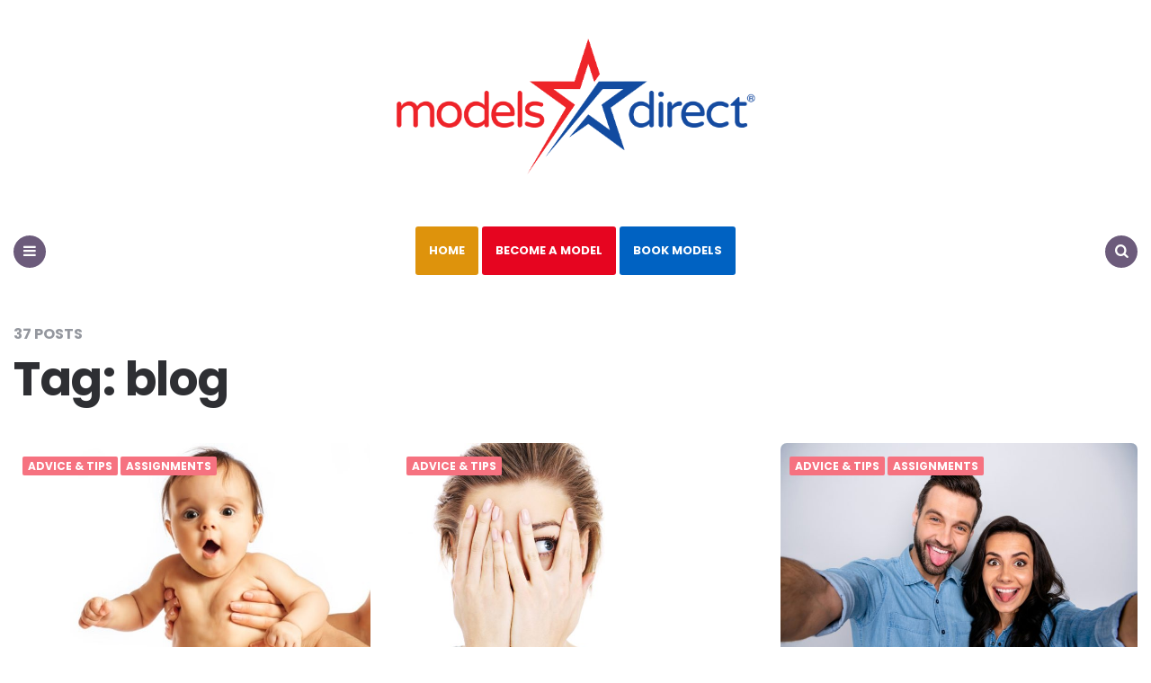

--- FILE ---
content_type: text/html; charset=UTF-8
request_url: https://www.modelsdirectblog.com/tag/blog/
body_size: 10275
content:
<!DOCTYPE html>
<html lang="en-GB">
<head>
<meta charset="UTF-8">
<meta name="viewport" content="width=device-width, initial-scale=1.0">
<link rel="profile" href="https://gmpg.org/xfn/11">

<title>blog &#8211; Models Direct Blog</title>
<meta name='robots' content='max-image-preview:large' />
<link rel='dns-prefetch' href='//www.googletagmanager.com' />
<link rel='dns-prefetch' href='//fonts.googleapis.com' />
<link rel="alternate" type="application/rss+xml" title="Models Direct Blog &raquo; Feed" href="https://www.modelsdirectblog.com/feed/" />
<link rel="alternate" type="application/rss+xml" title="Models Direct Blog &raquo; Comments Feed" href="https://www.modelsdirectblog.com/comments/feed/" />
<link rel="alternate" type="application/rss+xml" title="Models Direct Blog &raquo; blog Tag Feed" href="https://www.modelsdirectblog.com/tag/blog/feed/" />
<style id='wp-img-auto-sizes-contain-inline-css' type='text/css'>
img:is([sizes=auto i],[sizes^="auto," i]){contain-intrinsic-size:3000px 1500px}
/*# sourceURL=wp-img-auto-sizes-contain-inline-css */
</style>
<style id='wp-emoji-styles-inline-css' type='text/css'>

	img.wp-smiley, img.emoji {
		display: inline !important;
		border: none !important;
		box-shadow: none !important;
		height: 1em !important;
		width: 1em !important;
		margin: 0 0.07em !important;
		vertical-align: -0.1em !important;
		background: none !important;
		padding: 0 !important;
	}
/*# sourceURL=wp-emoji-styles-inline-css */
</style>
<style id='wp-block-library-inline-css' type='text/css'>
:root{--wp-block-synced-color:#7a00df;--wp-block-synced-color--rgb:122,0,223;--wp-bound-block-color:var(--wp-block-synced-color);--wp-editor-canvas-background:#ddd;--wp-admin-theme-color:#007cba;--wp-admin-theme-color--rgb:0,124,186;--wp-admin-theme-color-darker-10:#006ba1;--wp-admin-theme-color-darker-10--rgb:0,107,160.5;--wp-admin-theme-color-darker-20:#005a87;--wp-admin-theme-color-darker-20--rgb:0,90,135;--wp-admin-border-width-focus:2px}@media (min-resolution:192dpi){:root{--wp-admin-border-width-focus:1.5px}}.wp-element-button{cursor:pointer}:root .has-very-light-gray-background-color{background-color:#eee}:root .has-very-dark-gray-background-color{background-color:#313131}:root .has-very-light-gray-color{color:#eee}:root .has-very-dark-gray-color{color:#313131}:root .has-vivid-green-cyan-to-vivid-cyan-blue-gradient-background{background:linear-gradient(135deg,#00d084,#0693e3)}:root .has-purple-crush-gradient-background{background:linear-gradient(135deg,#34e2e4,#4721fb 50%,#ab1dfe)}:root .has-hazy-dawn-gradient-background{background:linear-gradient(135deg,#faaca8,#dad0ec)}:root .has-subdued-olive-gradient-background{background:linear-gradient(135deg,#fafae1,#67a671)}:root .has-atomic-cream-gradient-background{background:linear-gradient(135deg,#fdd79a,#004a59)}:root .has-nightshade-gradient-background{background:linear-gradient(135deg,#330968,#31cdcf)}:root .has-midnight-gradient-background{background:linear-gradient(135deg,#020381,#2874fc)}:root{--wp--preset--font-size--normal:16px;--wp--preset--font-size--huge:42px}.has-regular-font-size{font-size:1em}.has-larger-font-size{font-size:2.625em}.has-normal-font-size{font-size:var(--wp--preset--font-size--normal)}.has-huge-font-size{font-size:var(--wp--preset--font-size--huge)}.has-text-align-center{text-align:center}.has-text-align-left{text-align:left}.has-text-align-right{text-align:right}.has-fit-text{white-space:nowrap!important}#end-resizable-editor-section{display:none}.aligncenter{clear:both}.items-justified-left{justify-content:flex-start}.items-justified-center{justify-content:center}.items-justified-right{justify-content:flex-end}.items-justified-space-between{justify-content:space-between}.screen-reader-text{border:0;clip-path:inset(50%);height:1px;margin:-1px;overflow:hidden;padding:0;position:absolute;width:1px;word-wrap:normal!important}.screen-reader-text:focus{background-color:#ddd;clip-path:none;color:#444;display:block;font-size:1em;height:auto;left:5px;line-height:normal;padding:15px 23px 14px;text-decoration:none;top:5px;width:auto;z-index:100000}html :where(.has-border-color){border-style:solid}html :where([style*=border-top-color]){border-top-style:solid}html :where([style*=border-right-color]){border-right-style:solid}html :where([style*=border-bottom-color]){border-bottom-style:solid}html :where([style*=border-left-color]){border-left-style:solid}html :where([style*=border-width]){border-style:solid}html :where([style*=border-top-width]){border-top-style:solid}html :where([style*=border-right-width]){border-right-style:solid}html :where([style*=border-bottom-width]){border-bottom-style:solid}html :where([style*=border-left-width]){border-left-style:solid}html :where(img[class*=wp-image-]){height:auto;max-width:100%}:where(figure){margin:0 0 1em}html :where(.is-position-sticky){--wp-admin--admin-bar--position-offset:var(--wp-admin--admin-bar--height,0px)}@media screen and (max-width:600px){html :where(.is-position-sticky){--wp-admin--admin-bar--position-offset:0px}}

/*# sourceURL=wp-block-library-inline-css */
</style><style id='wp-block-heading-inline-css' type='text/css'>
h1:where(.wp-block-heading).has-background,h2:where(.wp-block-heading).has-background,h3:where(.wp-block-heading).has-background,h4:where(.wp-block-heading).has-background,h5:where(.wp-block-heading).has-background,h6:where(.wp-block-heading).has-background{padding:1.25em 2.375em}h1.has-text-align-left[style*=writing-mode]:where([style*=vertical-lr]),h1.has-text-align-right[style*=writing-mode]:where([style*=vertical-rl]),h2.has-text-align-left[style*=writing-mode]:where([style*=vertical-lr]),h2.has-text-align-right[style*=writing-mode]:where([style*=vertical-rl]),h3.has-text-align-left[style*=writing-mode]:where([style*=vertical-lr]),h3.has-text-align-right[style*=writing-mode]:where([style*=vertical-rl]),h4.has-text-align-left[style*=writing-mode]:where([style*=vertical-lr]),h4.has-text-align-right[style*=writing-mode]:where([style*=vertical-rl]),h5.has-text-align-left[style*=writing-mode]:where([style*=vertical-lr]),h5.has-text-align-right[style*=writing-mode]:where([style*=vertical-rl]),h6.has-text-align-left[style*=writing-mode]:where([style*=vertical-lr]),h6.has-text-align-right[style*=writing-mode]:where([style*=vertical-rl]){rotate:180deg}
/*# sourceURL=https://www.modelsdirectblog.com/wp-includes/blocks/heading/style.min.css */
</style>
<style id='wp-block-paragraph-inline-css' type='text/css'>
.is-small-text{font-size:.875em}.is-regular-text{font-size:1em}.is-large-text{font-size:2.25em}.is-larger-text{font-size:3em}.has-drop-cap:not(:focus):first-letter{float:left;font-size:8.4em;font-style:normal;font-weight:100;line-height:.68;margin:.05em .1em 0 0;text-transform:uppercase}body.rtl .has-drop-cap:not(:focus):first-letter{float:none;margin-left:.1em}p.has-drop-cap.has-background{overflow:hidden}:root :where(p.has-background){padding:1.25em 2.375em}:where(p.has-text-color:not(.has-link-color)) a{color:inherit}p.has-text-align-left[style*="writing-mode:vertical-lr"],p.has-text-align-right[style*="writing-mode:vertical-rl"]{rotate:180deg}
/*# sourceURL=https://www.modelsdirectblog.com/wp-includes/blocks/paragraph/style.min.css */
</style>
<style id='global-styles-inline-css' type='text/css'>
:root{--wp--preset--aspect-ratio--square: 1;--wp--preset--aspect-ratio--4-3: 4/3;--wp--preset--aspect-ratio--3-4: 3/4;--wp--preset--aspect-ratio--3-2: 3/2;--wp--preset--aspect-ratio--2-3: 2/3;--wp--preset--aspect-ratio--16-9: 16/9;--wp--preset--aspect-ratio--9-16: 9/16;--wp--preset--color--black: #000000;--wp--preset--color--cyan-bluish-gray: #abb8c3;--wp--preset--color--white: #ffffff;--wp--preset--color--pale-pink: #f78da7;--wp--preset--color--vivid-red: #cf2e2e;--wp--preset--color--luminous-vivid-orange: #ff6900;--wp--preset--color--luminous-vivid-amber: #fcb900;--wp--preset--color--light-green-cyan: #7bdcb5;--wp--preset--color--vivid-green-cyan: #00d084;--wp--preset--color--pale-cyan-blue: #8ed1fc;--wp--preset--color--vivid-cyan-blue: #0693e3;--wp--preset--color--vivid-purple: #9b51e0;--wp--preset--color--theme-color-one: #6c5b7b;--wp--preset--color--theme-color-two: #f67280;--wp--preset--color--theme-color-three: #f8b195;--wp--preset--color--theme-color-four: #c06c84;--wp--preset--color--very-dark-grey: #2e2f33;--wp--preset--color--dark-grey: #45464b;--wp--preset--color--medium-grey: #94979e;--wp--preset--color--light-grey: #D3D3D3;--wp--preset--gradient--vivid-cyan-blue-to-vivid-purple: linear-gradient(135deg,rgb(6,147,227) 0%,rgb(155,81,224) 100%);--wp--preset--gradient--light-green-cyan-to-vivid-green-cyan: linear-gradient(135deg,rgb(122,220,180) 0%,rgb(0,208,130) 100%);--wp--preset--gradient--luminous-vivid-amber-to-luminous-vivid-orange: linear-gradient(135deg,rgb(252,185,0) 0%,rgb(255,105,0) 100%);--wp--preset--gradient--luminous-vivid-orange-to-vivid-red: linear-gradient(135deg,rgb(255,105,0) 0%,rgb(207,46,46) 100%);--wp--preset--gradient--very-light-gray-to-cyan-bluish-gray: linear-gradient(135deg,rgb(238,238,238) 0%,rgb(169,184,195) 100%);--wp--preset--gradient--cool-to-warm-spectrum: linear-gradient(135deg,rgb(74,234,220) 0%,rgb(151,120,209) 20%,rgb(207,42,186) 40%,rgb(238,44,130) 60%,rgb(251,105,98) 80%,rgb(254,248,76) 100%);--wp--preset--gradient--blush-light-purple: linear-gradient(135deg,rgb(255,206,236) 0%,rgb(152,150,240) 100%);--wp--preset--gradient--blush-bordeaux: linear-gradient(135deg,rgb(254,205,165) 0%,rgb(254,45,45) 50%,rgb(107,0,62) 100%);--wp--preset--gradient--luminous-dusk: linear-gradient(135deg,rgb(255,203,112) 0%,rgb(199,81,192) 50%,rgb(65,88,208) 100%);--wp--preset--gradient--pale-ocean: linear-gradient(135deg,rgb(255,245,203) 0%,rgb(182,227,212) 50%,rgb(51,167,181) 100%);--wp--preset--gradient--electric-grass: linear-gradient(135deg,rgb(202,248,128) 0%,rgb(113,206,126) 100%);--wp--preset--gradient--midnight: linear-gradient(135deg,rgb(2,3,129) 0%,rgb(40,116,252) 100%);--wp--preset--font-size--small: 13px;--wp--preset--font-size--medium: 20px;--wp--preset--font-size--large: 36px;--wp--preset--font-size--x-large: 42px;--wp--preset--spacing--20: 0.44rem;--wp--preset--spacing--30: 0.67rem;--wp--preset--spacing--40: 1rem;--wp--preset--spacing--50: 1.5rem;--wp--preset--spacing--60: 2.25rem;--wp--preset--spacing--70: 3.38rem;--wp--preset--spacing--80: 5.06rem;--wp--preset--shadow--natural: 6px 6px 9px rgba(0, 0, 0, 0.2);--wp--preset--shadow--deep: 12px 12px 50px rgba(0, 0, 0, 0.4);--wp--preset--shadow--sharp: 6px 6px 0px rgba(0, 0, 0, 0.2);--wp--preset--shadow--outlined: 6px 6px 0px -3px rgb(255, 255, 255), 6px 6px rgb(0, 0, 0);--wp--preset--shadow--crisp: 6px 6px 0px rgb(0, 0, 0);}:where(.is-layout-flex){gap: 0.5em;}:where(.is-layout-grid){gap: 0.5em;}body .is-layout-flex{display: flex;}.is-layout-flex{flex-wrap: wrap;align-items: center;}.is-layout-flex > :is(*, div){margin: 0;}body .is-layout-grid{display: grid;}.is-layout-grid > :is(*, div){margin: 0;}:where(.wp-block-columns.is-layout-flex){gap: 2em;}:where(.wp-block-columns.is-layout-grid){gap: 2em;}:where(.wp-block-post-template.is-layout-flex){gap: 1.25em;}:where(.wp-block-post-template.is-layout-grid){gap: 1.25em;}.has-black-color{color: var(--wp--preset--color--black) !important;}.has-cyan-bluish-gray-color{color: var(--wp--preset--color--cyan-bluish-gray) !important;}.has-white-color{color: var(--wp--preset--color--white) !important;}.has-pale-pink-color{color: var(--wp--preset--color--pale-pink) !important;}.has-vivid-red-color{color: var(--wp--preset--color--vivid-red) !important;}.has-luminous-vivid-orange-color{color: var(--wp--preset--color--luminous-vivid-orange) !important;}.has-luminous-vivid-amber-color{color: var(--wp--preset--color--luminous-vivid-amber) !important;}.has-light-green-cyan-color{color: var(--wp--preset--color--light-green-cyan) !important;}.has-vivid-green-cyan-color{color: var(--wp--preset--color--vivid-green-cyan) !important;}.has-pale-cyan-blue-color{color: var(--wp--preset--color--pale-cyan-blue) !important;}.has-vivid-cyan-blue-color{color: var(--wp--preset--color--vivid-cyan-blue) !important;}.has-vivid-purple-color{color: var(--wp--preset--color--vivid-purple) !important;}.has-black-background-color{background-color: var(--wp--preset--color--black) !important;}.has-cyan-bluish-gray-background-color{background-color: var(--wp--preset--color--cyan-bluish-gray) !important;}.has-white-background-color{background-color: var(--wp--preset--color--white) !important;}.has-pale-pink-background-color{background-color: var(--wp--preset--color--pale-pink) !important;}.has-vivid-red-background-color{background-color: var(--wp--preset--color--vivid-red) !important;}.has-luminous-vivid-orange-background-color{background-color: var(--wp--preset--color--luminous-vivid-orange) !important;}.has-luminous-vivid-amber-background-color{background-color: var(--wp--preset--color--luminous-vivid-amber) !important;}.has-light-green-cyan-background-color{background-color: var(--wp--preset--color--light-green-cyan) !important;}.has-vivid-green-cyan-background-color{background-color: var(--wp--preset--color--vivid-green-cyan) !important;}.has-pale-cyan-blue-background-color{background-color: var(--wp--preset--color--pale-cyan-blue) !important;}.has-vivid-cyan-blue-background-color{background-color: var(--wp--preset--color--vivid-cyan-blue) !important;}.has-vivid-purple-background-color{background-color: var(--wp--preset--color--vivid-purple) !important;}.has-black-border-color{border-color: var(--wp--preset--color--black) !important;}.has-cyan-bluish-gray-border-color{border-color: var(--wp--preset--color--cyan-bluish-gray) !important;}.has-white-border-color{border-color: var(--wp--preset--color--white) !important;}.has-pale-pink-border-color{border-color: var(--wp--preset--color--pale-pink) !important;}.has-vivid-red-border-color{border-color: var(--wp--preset--color--vivid-red) !important;}.has-luminous-vivid-orange-border-color{border-color: var(--wp--preset--color--luminous-vivid-orange) !important;}.has-luminous-vivid-amber-border-color{border-color: var(--wp--preset--color--luminous-vivid-amber) !important;}.has-light-green-cyan-border-color{border-color: var(--wp--preset--color--light-green-cyan) !important;}.has-vivid-green-cyan-border-color{border-color: var(--wp--preset--color--vivid-green-cyan) !important;}.has-pale-cyan-blue-border-color{border-color: var(--wp--preset--color--pale-cyan-blue) !important;}.has-vivid-cyan-blue-border-color{border-color: var(--wp--preset--color--vivid-cyan-blue) !important;}.has-vivid-purple-border-color{border-color: var(--wp--preset--color--vivid-purple) !important;}.has-vivid-cyan-blue-to-vivid-purple-gradient-background{background: var(--wp--preset--gradient--vivid-cyan-blue-to-vivid-purple) !important;}.has-light-green-cyan-to-vivid-green-cyan-gradient-background{background: var(--wp--preset--gradient--light-green-cyan-to-vivid-green-cyan) !important;}.has-luminous-vivid-amber-to-luminous-vivid-orange-gradient-background{background: var(--wp--preset--gradient--luminous-vivid-amber-to-luminous-vivid-orange) !important;}.has-luminous-vivid-orange-to-vivid-red-gradient-background{background: var(--wp--preset--gradient--luminous-vivid-orange-to-vivid-red) !important;}.has-very-light-gray-to-cyan-bluish-gray-gradient-background{background: var(--wp--preset--gradient--very-light-gray-to-cyan-bluish-gray) !important;}.has-cool-to-warm-spectrum-gradient-background{background: var(--wp--preset--gradient--cool-to-warm-spectrum) !important;}.has-blush-light-purple-gradient-background{background: var(--wp--preset--gradient--blush-light-purple) !important;}.has-blush-bordeaux-gradient-background{background: var(--wp--preset--gradient--blush-bordeaux) !important;}.has-luminous-dusk-gradient-background{background: var(--wp--preset--gradient--luminous-dusk) !important;}.has-pale-ocean-gradient-background{background: var(--wp--preset--gradient--pale-ocean) !important;}.has-electric-grass-gradient-background{background: var(--wp--preset--gradient--electric-grass) !important;}.has-midnight-gradient-background{background: var(--wp--preset--gradient--midnight) !important;}.has-small-font-size{font-size: var(--wp--preset--font-size--small) !important;}.has-medium-font-size{font-size: var(--wp--preset--font-size--medium) !important;}.has-large-font-size{font-size: var(--wp--preset--font-size--large) !important;}.has-x-large-font-size{font-size: var(--wp--preset--font-size--x-large) !important;}
/*# sourceURL=global-styles-inline-css */
</style>

<style id='classic-theme-styles-inline-css' type='text/css'>
/*! This file is auto-generated */
.wp-block-button__link{color:#fff;background-color:#32373c;border-radius:9999px;box-shadow:none;text-decoration:none;padding:calc(.667em + 2px) calc(1.333em + 2px);font-size:1.125em}.wp-block-file__button{background:#32373c;color:#fff;text-decoration:none}
/*# sourceURL=/wp-includes/css/classic-themes.min.css */
</style>
<link rel='stylesheet' id='fontello-css' href='https://www.modelsdirectblog.com/wp-content/themes/carrino/css/fontello/css/fontello.css' type='text/css' media='all' />
<link rel='stylesheet' id='carrino-google-font-poppins-css' href='https://fonts.googleapis.com/css?family=Poppins:400,500,600,700,700i,800,800i' type='text/css' media='all' />
<link rel='stylesheet' id='carrino-reset-css' href='https://www.modelsdirectblog.com/wp-content/themes/carrino/css/normalize.css?ver=1.0.0' type='text/css' media='all' />
<link rel='stylesheet' id='carrino-style-css' href='https://www.modelsdirectblog.com/wp-content/themes/carrino/style.css?ver=1.5.2' type='text/css' media='all' />
<link rel='stylesheet' id='carrino-gutenberg-css' href='https://www.modelsdirectblog.com/wp-content/themes/carrino/css/gutenberg.css?ver=1.0.0' type='text/css' media='all' />
<script type="text/javascript" src="https://www.modelsdirectblog.com/wp-includes/js/jquery/jquery.min.js?ver=3.7.1" id="jquery-core-js"></script>
<script type="text/javascript" src="https://www.modelsdirectblog.com/wp-includes/js/jquery/jquery-migrate.min.js?ver=3.4.1" id="jquery-migrate-js"></script>
<script type="text/javascript" src="https://www.modelsdirectblog.com/wp-content/themes/carrino/js/main.js?ver=1.0.0" id="carrino-main-js"></script>

<!-- Google tag (gtag.js) snippet added by Site Kit -->

<!-- Google Analytics snippet added by Site Kit -->
<script type="text/javascript" src="https://www.googletagmanager.com/gtag/js?id=GT-K5MMGZF" id="google_gtagjs-js" async></script>
<script type="text/javascript" id="google_gtagjs-js-after">
/* <![CDATA[ */
window.dataLayer = window.dataLayer || [];function gtag(){dataLayer.push(arguments);}
gtag("set","linker",{"domains":["www.modelsdirectblog.com"]});
gtag("js", new Date());
gtag("set", "developer_id.dZTNiMT", true);
gtag("config", "GT-K5MMGZF");
//# sourceURL=google_gtagjs-js-after
/* ]]> */
</script>

<!-- End Google tag (gtag.js) snippet added by Site Kit -->
<link rel="https://api.w.org/" href="https://www.modelsdirectblog.com/wp-json/" /><link rel="alternate" title="JSON" type="application/json" href="https://www.modelsdirectblog.com/wp-json/wp/v2/tags/58" /><link rel="EditURI" type="application/rsd+xml" title="RSD" href="https://www.modelsdirectblog.com/xmlrpc.php?rsd" />
<meta name="generator" content="WordPress 6.9" />
<meta name="generator" content="Site Kit by Google 1.157.0" />

<style>
:root {
        --link-hover-color:#ff8e8e; --primary-nav-link-color:#ffffff; --primary-nav-link-hover-color:#e0e0e0; --primary-nav-submenu-link-color:#ffffff; --primary-nav-submenu-link-hover-color:#ededed; --primary-nav-sidebar-link-color:#4c4c4c;           
}
</style>


<!-- Google AdSense meta tags added by Site Kit -->
<meta name="google-adsense-platform-account" content="ca-host-pub-2644536267352236">
<meta name="google-adsense-platform-domain" content="sitekit.withgoogle.com">
<!-- End Google AdSense meta tags added by Site Kit -->
<link rel="icon" href="https://www.modelsdirectblog.com/wp-content/uploads/2020/01/cropped-siteIcon512x512-32x32.png" sizes="32x32" />
<link rel="icon" href="https://www.modelsdirectblog.com/wp-content/uploads/2020/01/cropped-siteIcon512x512-192x192.png" sizes="192x192" />
<link rel="apple-touch-icon" href="https://www.modelsdirectblog.com/wp-content/uploads/2020/01/cropped-siteIcon512x512-180x180.png" />
<meta name="msapplication-TileImage" content="https://www.modelsdirectblog.com/wp-content/uploads/2020/01/cropped-siteIcon512x512-270x270.png" />
		<style type="text/css" id="wp-custom-css">
			.sfsi_responsive_icon_item_container img {width:auto !important;}

.apply-but {display:block !important; text-align:center;}


.wp-block-image a {
	display:revert;
}
.wp-block-image img {
	width:100%;
}		</style>
		</head>


<body class="archive tag tag-blog tag-58 wp-custom-logo wp-theme-carrino has-sticky-nav">

	<!-- fade the body when slide menu is active -->
	<div class="body-fade"></div>

	
	
	<header id="site-header" class="site-header default sticky-nav">

		<div class="container header-layout-wrapper">

			
			<span class="toggle toggle-menu mobile-only">
				<span><i class="icon-menu-1"></i></span><span class="screen-reader-text">Menu</span>
			</span>


	
				<div class="logo-wrapper"><a href="https://www.modelsdirectblog.com/" class="custom-logo-link" rel="home"><img src="https://www.modelsdirectblog.com/wp-content/uploads/2020/01/cropped-MD-Logo-2020.png" alt="Models Direct Blog" class="custom-logo" /></a></div>

					<span class="toggle toggle-search mobile-only"><span><i class="icon-search"></i></span><span class="screen-reader-text">Search</span></span>


					
		</div>
			
		<nav class="menu-primary-navigation-container"><ul id="primary-nav" class="primary-nav"><li class="toggle toggle-menu alignleft"><span><i class="icon-menu-1"></i></span><span class="screen-reader-text">Menu</span></li><li id="menu-item-360" class="menu-item menu-item-type-custom menu-item-object-custom menu-item-360"><a href="/">Home</a></li>
<li id="menu-item-906" class="menu-item menu-item-type-custom menu-item-object-custom menu-item-906"><a href="https://www.modelsdirect.com/become-a-model/">Become a model</a></li>
<li id="menu-item-907" class="menu-item menu-item-type-custom menu-item-object-custom menu-item-907"><a href="https://www.modelsdirect.com/search/request/">Book models</a></li>
<li class="toggle toggle-search alignright"><span><i class="icon-search"></i></span><span class="screen-reader-text">Search</span></li></ul></nav>
	</header><!-- .site-header -->


<nav class="primary-nav-sidebar-wrapper mobile-only">
<ul style="margin:12px auto; max-width:220px;" id="primary-nav-sidebar" class="primary-nav-sidebar">

<li class="menu-item menu-item-type-custom menu-item-object-custom current-menu-item current_page_item menu-item-home menu-item-360"><a href="/" style="color:#ffffff; text-decoration: none;  display: block;  height: 36px;  padding-top: 10px;" aria-current="page">Home</a><span class="expand"></span></li>

<li class="menu-item menu-item-type-custom menu-item-object-custom menu-item-906"><a href="https://www.modelsdirect.com/become-a-model"  style="color:#ffffff; text-decoration: none;  display: block;  height: 36px;  padding-top: 10px;" >Become a model</a><span class="expand"></span></li>

<li class="menu-item menu-item-type-custom menu-item-object-custom menu-item-907"><a href="https://www.modelsdirect.com/search/request/"  style="color:#ffffff; text-decoration: none;  display: block;  height: 36px;  padding-top: 10px;" >Find a model</a><span class="expand"></span></li>



</ul>
</nav>

	<!-- site search -->
	<div class="site-search">
		<i class="icon-cancel toggle-search"></i>
		

<form role="search" method="get" class="search-form" action="https://www.modelsdirectblog.com/">
	<label for="search-form-6971f45113c21">
		<span class="screen-reader-text">Search for:</span>
	</label>
	<input type="search" id="search-form-6971f45113c21" class="search-field" placeholder="Search and press Enter" value="" name="s" />
	<button type="submit" class="search-submit"><i class="icon-search"></i><span class="screen-reader-text">Search</span></button>
</form>
	</div>

	
<aside class="mobile-navigation slide-menu sidebar" aria-label="Blog Sidebar">
		<span class="close-menu"><i class="icon-cancel"></i></span>
		<div class="logo-wrapper"><a href="https://www.modelsdirectblog.com/" class="custom-logo-link" rel="home"><img src="https://www.modelsdirectblog.com/wp-content/uploads/2020/01/cropped-MD-Logo-2020.png" alt="Models Direct Blog" class="custom-logo" /></a></div>
		<nav class="primary-nav-sidebar-wrapper mobile-only"><ul id="primary-nav-sidebar" class="primary-nav-sidebar"><li class="menu-item menu-item-type-custom menu-item-object-custom menu-item-360"><a href="/">Home</a><span class="expand"></span></li>
<li class="menu-item menu-item-type-custom menu-item-object-custom menu-item-906"><a href="https://www.modelsdirect.com/become-a-model/">Become a model</a><span class="expand"></span></li>
<li class="menu-item menu-item-type-custom menu-item-object-custom menu-item-907"><a href="https://www.modelsdirect.com/search/request/">Book models</a><span class="expand"></span></li>
</ul></nav><section id="custom_html-3" class="widget_text widget widget_custom_html"><h3 class="widget-title">Apply to join Models Direct</h3><div class="textwidget custom-html-widget"><a style="color:#ff6600;"  href="http://www.modelsdirect.com/baby-modelling/">Baby modelling</a><br>
<a style="color:#ff6600;" href="http://www.modelsdirect.com/child-modelling/">Child modelling</a><br>
<a style="color:#ff6600;" href="http://www.modelsdirect.com/teen-modelling/">Teen modelling</a><br>
<a style="color:#ff6600;" href="http://www.modelsdirect.com/female-modelling/">Female modelling</a><br>
<a style="color:#ff6600;" href="http://www.modelsdirect.com/male-modelling/">Male modelling</a><br>
<a style="color:#ff6600;" href="http://www.modelsdirect.com/become-a-model/animals/">Pet modelling</a></div></section><section id="text-3" class="widget widget_text"><h3 class="widget-title">Share with Models Direct</h3>			<div class="textwidget"><a href="http://www.modelsdirect.org.uk">Models Direct</a><br>
<a href="https://twitter.com/models_direct">Models Direct Twitter</a><br>
<a href="https://www.linkedin.com/company/models-direct">Models Direct Linked In</a><br>
<a href="http://www.modelsdirect-business.com/">Models Direct Business</a><br>
<a href="http://www.modelsdirect.co.uk">Models Direct: Inside Models Direct</a><br>
<a href="https://www.facebook.com/modelsdirect">Models Direct Facebook</a><br>
<a href="https://www.instagram.com/modelsdirectagency/">Models Direct Instagram</a><br>
<a href="https://www.youtube.com/user/ModelsDirectTV">Models Direct Youtube</a><br>
<a href="https://models-direct.tumblr.com/">Models Direct Tumblr</a><br>
<a href="https://www.pinterest.com/modelsdirectuk/">Models Direct Pinterest</a><br>
<a href="https://plus.google.com/+Modelsdirect">Models Direct Google+</a></div>
		</section>		
	</aside>

	





	<div class="wrap">

		
		<header class="container page-header">
					<div class="page-subtitle">37 Posts</div><h1 class="page-title">Tag: <span>blog</span></h1>		</header><!-- .page-header -->

	
		<main id="main" class="site-main">
				
		
	
			<div id="primary" class="content-area flex-grid masonry cols-3 uncropped-aspect-ratio">

			<div id="masonry-container" class="masonry-container">
			

<article id="post-2535" class="flex-box default post-2535 post type-post status-publish format-standard has-post-thumbnail hentry category-advice-tips category-assignments category-modelling category-models-direct category-models-direct-blog tag-assignments tag-blog tag-modelling-advice tag-models-direct">

	
	
	
		<div class="post-thumbnail">

			
											<a href="https://www.modelsdirectblog.com/finding-model-bookings/">
					<img width="573" height="406" src="https://www.modelsdirectblog.com/wp-content/uploads/2023/09/Screenshot_7-3.jpg" class="attachment-medium_large size-medium_large wp-post-image" alt="" decoding="async" srcset="https://www.modelsdirectblog.com/wp-content/uploads/2023/09/Screenshot_7-3.jpg 573w, https://www.modelsdirectblog.com/wp-content/uploads/2023/09/Screenshot_7-3-300x213.jpg 300w" sizes="(max-width: 573px) 100vw, 573px" />				</a>
								</div><!-- .post-thumbnail -->
	
	
	<header class="entry-header">
		

<div class="entry-meta before-title">

	<ul class="author-category-meta">

			
				<li class="category-prepend">

					<span class="screen-reader-text">Posted</span>
					<i>in</i> 

				</li>

				<li class="category-list">
						<ul class="post-categories"><li><a href="https://www.modelsdirectblog.com/category/advice-tips/">Advice &amp; Tips</a></li><li><a href="https://www.modelsdirectblog.com/category/assignments/">Assignments</a></li></ul>
				</li>

			
	</ul>
	
</div>

<h3 class="entry-title"><a href="https://www.modelsdirectblog.com/finding-model-bookings/" rel="bookmark">Finding model bookings</a></h3>
<div class="entry-meta after-title">

	<ul>

		
		
			<li class="entry-author-meta">

				<span class="screen-reader-text">Posted</span><i>by</i> <a href="https://www.modelsdirectblog.com/author/jo/">Jo</a>

			</li>

			
		
		<li class="entry-date">

			
			<time datetime="2023-10-14">October 14, 2023</time>

			
		</li>

	
	
		<li class="entry-read-time">

			3<span> minute read</span>
		</li>

	
	

		<li class="entry-comment-count">

			
			0 Comments
			
		</li>

	
	</ul>
	
</div>

	</header><!-- .entry-header -->

	

	<div class="entry-content"><p>Everyone is entitled to have expectations. Models have &#8211; and should have &#8211; a variety of expectations; we certainly think they should. &nbsp; But what should you do if your&#8230;</p>
</div>
</article><!-- #post-## -->


<article id="post-2082" class="flex-box default post-2082 post type-post status-publish format-standard has-post-thumbnail hentry category-advice-tips tag-blog tag-campaigns tag-get-safe-online tag-modelling-advice tag-models-direct">

	
	
	
		<div class="post-thumbnail">

			
											<a href="https://www.modelsdirectblog.com/trolls-and-how-to-deal-with-them/">
					<img width="768" height="512" src="https://www.modelsdirectblog.com/wp-content/uploads/2023/06/shutterstock_173250299-1-768x512.jpg" class="attachment-medium_large size-medium_large wp-post-image" alt="" decoding="async" loading="lazy" srcset="https://www.modelsdirectblog.com/wp-content/uploads/2023/06/shutterstock_173250299-1-768x512.jpg 768w, https://www.modelsdirectblog.com/wp-content/uploads/2023/06/shutterstock_173250299-1-300x200.jpg 300w, https://www.modelsdirectblog.com/wp-content/uploads/2023/06/shutterstock_173250299-1-900x600.jpg 900w, https://www.modelsdirectblog.com/wp-content/uploads/2023/06/shutterstock_173250299-1.jpg 1000w" sizes="auto, (max-width: 768px) 100vw, 768px" />				</a>
								</div><!-- .post-thumbnail -->
	
	
	<header class="entry-header">
		

<div class="entry-meta before-title">

	<ul class="author-category-meta">

			
				<li class="category-prepend">

					<span class="screen-reader-text">Posted</span>
					<i>in</i> 

				</li>

				<li class="category-list">
						<ul class="post-categories"><li><a href="https://www.modelsdirectblog.com/category/advice-tips/">Advice &amp; Tips</a></li></ul>
				</li>

			
	</ul>
	
</div>

<h3 class="entry-title"><a href="https://www.modelsdirectblog.com/trolls-and-how-to-deal-with-them/" rel="bookmark">Trolls, and how to deal with them</a></h3>
<div class="entry-meta after-title">

	<ul>

		
		
			<li class="entry-author-meta">

				<span class="screen-reader-text">Posted</span><i>by</i> <a href="https://www.modelsdirectblog.com/author/jo/">Jo</a>

			</li>

			
		
		<li class="entry-date">

			
			<time datetime="2023-06-22">June 22, 2023</time>

			
		</li>

	
	
		<li class="entry-read-time">

			3<span> minute read</span>
		</li>

	
	

		<li class="entry-comment-count">

			
			0 Comments
			
		</li>

	
	</ul>
	
</div>

	</header><!-- .entry-header -->

	

	<div class="entry-content"><p>Ignore them, right? If only it was that simple, although it’s still probably the best advice. For years, we’ve been living in a world where social media is ubiquitous. Even&#8230;</p>
</div>
</article><!-- #post-## -->


<article id="post-1801" class="flex-box default post-1801 post type-post status-publish format-standard has-post-thumbnail hentry category-advice-tips category-assignments category-commercial category-uncategorized tag-blog tag-modelling-advice tag-modelling-agency tag-models-direct">

	
	
	
		<div class="post-thumbnail">

			
											<a href="https://www.modelsdirectblog.com/models-directs-refer-a-friend/">
					<img width="768" height="512" src="https://www.modelsdirectblog.com/wp-content/uploads/2020/12/shutterstock_1343303225-768x512.jpg" class="attachment-medium_large size-medium_large wp-post-image" alt="" decoding="async" loading="lazy" srcset="https://www.modelsdirectblog.com/wp-content/uploads/2020/12/shutterstock_1343303225-768x512.jpg 768w, https://www.modelsdirectblog.com/wp-content/uploads/2020/12/shutterstock_1343303225-300x200.jpg 300w, https://www.modelsdirectblog.com/wp-content/uploads/2020/12/shutterstock_1343303225-900x600.jpg 900w, https://www.modelsdirectblog.com/wp-content/uploads/2020/12/shutterstock_1343303225.jpg 1000w" sizes="auto, (max-width: 768px) 100vw, 768px" />				</a>
								</div><!-- .post-thumbnail -->
	
	
	<header class="entry-header">
		

<div class="entry-meta before-title">

	<ul class="author-category-meta">

			
				<li class="category-prepend">

					<span class="screen-reader-text">Posted</span>
					<i>in</i> 

				</li>

				<li class="category-list">
						<ul class="post-categories"><li><a href="https://www.modelsdirectblog.com/category/advice-tips/">Advice &amp; Tips</a></li><li><a href="https://www.modelsdirectblog.com/category/assignments/">Assignments</a></li></ul>
				</li>

			
	</ul>
	
</div>

<h3 class="entry-title"><a href="https://www.modelsdirectblog.com/models-directs-refer-a-friend/" rel="bookmark">Models Direct&#8217;s Refer a Friend</a></h3>
<div class="entry-meta after-title">

	<ul>

		
		
			<li class="entry-author-meta">

				<span class="screen-reader-text">Posted</span><i>by</i> <a href="https://www.modelsdirectblog.com/author/admin/">admin</a>

			</li>

			
		
		<li class="entry-date">

			
			<time datetime="2022-10-05">October 5, 2022</time>

			
		</li>

	
	
		<li class="entry-read-time">

			2<span> minute read</span>
		</li>

	
	

		<li class="entry-comment-count">

			
			0 Comments
			
		</li>

	
	</ul>
	
</div>

	</header><!-- .entry-header -->

	

	<div class="entry-content"><p>Our long-standing modelling agency offers amazing opportunities for all our models, new and old, any time of the year. Of course, when our clients come to us, they are the&#8230;</p>
</div>
</article><!-- #post-## -->


<article id="post-1542" class="flex-box default post-1542 post type-post status-publish format-standard has-post-thumbnail hentry category-commercial-modelling category-female-modelling category-male-model category-model-reviews category-modelfeedback category-models-direct tag-assignments tag-blog tag-modelling-advice tag-modelling-agency tag-models tag-models-direct tag-models-direct-blog">

	
	
	
		<div class="post-thumbnail">

			
											<a href="https://www.modelsdirectblog.com/why-is-model-feedback-so-important/">
					<img width="768" height="512" src="https://www.modelsdirectblog.com/wp-content/uploads/2020/10/shutterstock_1149517025-768x512.jpg" class="attachment-medium_large size-medium_large wp-post-image" alt="" decoding="async" loading="lazy" srcset="https://www.modelsdirectblog.com/wp-content/uploads/2020/10/shutterstock_1149517025-768x512.jpg 768w, https://www.modelsdirectblog.com/wp-content/uploads/2020/10/shutterstock_1149517025-300x200.jpg 300w, https://www.modelsdirectblog.com/wp-content/uploads/2020/10/shutterstock_1149517025-900x600.jpg 900w, https://www.modelsdirectblog.com/wp-content/uploads/2020/10/shutterstock_1149517025.jpg 1000w" sizes="auto, (max-width: 768px) 100vw, 768px" />				</a>
								</div><!-- .post-thumbnail -->
	
	
	<header class="entry-header">
		

<div class="entry-meta before-title">

	<ul class="author-category-meta">

			
				<li class="category-prepend">

					<span class="screen-reader-text">Posted</span>
					<i>in</i> 

				</li>

				<li class="category-list">
						<ul class="post-categories"><li><a href="https://www.modelsdirectblog.com/category/commercial-modelling/">Commercial Modelling</a></li><li><a href="https://www.modelsdirectblog.com/category/female-modelling/">Female modelling</a></li></ul>
				</li>

			
	</ul>
	
</div>

<h3 class="entry-title"><a href="https://www.modelsdirectblog.com/why-is-model-feedback-so-important/" rel="bookmark">Why is model feedback so important?</a></h3>
<div class="entry-meta after-title">

	<ul>

		
		
			<li class="entry-author-meta">

				<span class="screen-reader-text">Posted</span><i>by</i> <a href="https://www.modelsdirectblog.com/author/admin/">admin</a>

			</li>

			
		
		<li class="entry-date">

			
			<time datetime="2022-06-02">June 2, 2022</time>

			
		</li>

	
	
		<li class="entry-read-time">

			2<span> minute read</span>
		</li>

	
	

		<li class="entry-comment-count">

			
			0 Comments
			
		</li>

	
	</ul>
	
</div>

	</header><!-- .entry-header -->

	

	<div class="entry-content"><p>Feedback is everywhere, isn’t it? How many times have you taken a seat at a restaurant table to tuck into a scrummy meal, only to be distracted by a couple&#8230;</p>
</div>
</article><!-- #post-## -->


<article id="post-1518" class="flex-box default post-1518 post type-post status-publish format-standard has-post-thumbnail hentry category-commercial-modelling category-female-modelling category-male-model category-model-reviews category-models-direct category-models-direct-blog tag-blog tag-modelling tag-modelling-advice tag-modelling-agency tag-modelling-blog tag-models tag-models-direct tag-models-direct-blog tag-social-media">

	
	
	
		<div class="post-thumbnail">

			
											<a href="https://www.modelsdirectblog.com/does-social-media-increase-vanity-and-insecurities/">
					<img width="768" height="512" src="https://www.modelsdirectblog.com/wp-content/uploads/2022/05/shutterstock_1810883704-768x512.jpg" class="attachment-medium_large size-medium_large wp-post-image" alt="" decoding="async" loading="lazy" srcset="https://www.modelsdirectblog.com/wp-content/uploads/2022/05/shutterstock_1810883704-768x512.jpg 768w, https://www.modelsdirectblog.com/wp-content/uploads/2022/05/shutterstock_1810883704-300x200.jpg 300w, https://www.modelsdirectblog.com/wp-content/uploads/2022/05/shutterstock_1810883704-1024x682.jpg 1024w, https://www.modelsdirectblog.com/wp-content/uploads/2022/05/shutterstock_1810883704-1536x1024.jpg 1536w, https://www.modelsdirectblog.com/wp-content/uploads/2022/05/shutterstock_1810883704-1250x834.jpg 1250w, https://www.modelsdirectblog.com/wp-content/uploads/2022/05/shutterstock_1810883704-900x600.jpg 900w, https://www.modelsdirectblog.com/wp-content/uploads/2022/05/shutterstock_1810883704.jpg 2000w" sizes="auto, (max-width: 768px) 100vw, 768px" />				</a>
								</div><!-- .post-thumbnail -->
	
	
	<header class="entry-header">
		

<div class="entry-meta before-title">

	<ul class="author-category-meta">

			
				<li class="category-prepend">

					<span class="screen-reader-text">Posted</span>
					<i>in</i> 

				</li>

				<li class="category-list">
						<ul class="post-categories"><li><a href="https://www.modelsdirectblog.com/category/commercial-modelling/">Commercial Modelling</a></li><li><a href="https://www.modelsdirectblog.com/category/female-modelling/">Female modelling</a></li></ul>
				</li>

			
	</ul>
	
</div>

<h3 class="entry-title"><a href="https://www.modelsdirectblog.com/does-social-media-increase-vanity-and-insecurities/" rel="bookmark">Does social media increase vanity and insecurities?</a></h3>
<div class="entry-meta after-title">

	<ul>

		
		
			<li class="entry-author-meta">

				<span class="screen-reader-text">Posted</span><i>by</i> <a href="https://www.modelsdirectblog.com/author/admin/">admin</a>

			</li>

			
		
		<li class="entry-date">

			
			<time datetime="2022-05-07">May 7, 2022</time>

			
		</li>

	
	
		<li class="entry-read-time">

			3<span> minute read</span>
		</li>

	
	

		<li class="entry-comment-count">

			
			0 Comments
			
		</li>

	
	</ul>
	
</div>

	</header><!-- .entry-header -->

	

	<div class="entry-content"><p>If ever there was a modern cultural phenomenon that divides opinion, social media is perhaps the most widespread&#8230; We’re not going to mention specific social media platforms when looking at&#8230;</p>
</div>
</article><!-- #post-## -->
</div>
	<nav class="navigation pagination" aria-label="Posts pagination">
		<h2 class="screen-reader-text">Posts pagination</h2>
		<div class="nav-links"><ul class='page-numbers'>
	<li><span aria-current="page" class="page-numbers current">1</span></li>
	<li><a class="page-numbers" href="https://www.modelsdirectblog.com/tag/blog/page/2/">2</a></li>
	<li><a class="page-numbers" href="https://www.modelsdirectblog.com/tag/blog/page/3/">3</a></li>
	<li><span class="page-numbers dots">&hellip;</span></li>
	<li><a class="page-numbers" href="https://www.modelsdirectblog.com/tag/blog/page/8/">8</a></li>
	<li><a class="next page-numbers" href="https://www.modelsdirectblog.com/tag/blog/page/2/">Next</a></li>
</ul>
</div>
	</nav>
		</div><!-- #primary -->
			</main><!-- #main -->
	</div>




		<footer id="colophon" class="site-footer">

			<div class="container">

			

					
				<ul class="footer-info">
					<li class="footer-copyright">
					Models Direct Modelling Agency for men, women and children. Apply to Models Direct to become a model.
				</li>
		
				<li class="footer-links">

					<ul id="footer-nav" class="footer-nav"><li class="menu-item menu-item-type-custom menu-item-object-custom menu-item-360"><a href="/">Home</a></li>
<li class="menu-item menu-item-type-custom menu-item-object-custom menu-item-906"><a href="https://www.modelsdirect.com/become-a-model/">Become a model</a></li>
<li class="menu-item menu-item-type-custom menu-item-object-custom menu-item-907"><a href="https://www.modelsdirect.com/search/request/">Book models</a></li>
</ul>				</li>
			</ul>
		</div><!-- .container -->
		</footer><!-- #colophon -->
					<a href="" class="goto-top backtotop"><i class="icon-up-open"></i></a>
				
		
<script type="speculationrules">
{"prefetch":[{"source":"document","where":{"and":[{"href_matches":"/*"},{"not":{"href_matches":["/wp-*.php","/wp-admin/*","/wp-content/uploads/*","/wp-content/*","/wp-content/plugins/*","/wp-content/themes/carrino/*","/*\\?(.+)"]}},{"not":{"selector_matches":"a[rel~=\"nofollow\"]"}},{"not":{"selector_matches":".no-prefetch, .no-prefetch a"}}]},"eagerness":"conservative"}]}
</script>
<script type="text/javascript" src="https://www.modelsdirectblog.com/wp-includes/js/imagesloaded.min.js?ver=5.0.0" id="imagesloaded-js"></script>
<script type="text/javascript" src="https://www.modelsdirectblog.com/wp-includes/js/masonry.min.js?ver=4.2.2" id="masonry-js"></script>
<script type="text/javascript" src="https://www.modelsdirectblog.com/wp-content/themes/carrino/js/masonry-init.js" id="carrino-masonry-init-js"></script>
<script id="wp-emoji-settings" type="application/json">
{"baseUrl":"https://s.w.org/images/core/emoji/17.0.2/72x72/","ext":".png","svgUrl":"https://s.w.org/images/core/emoji/17.0.2/svg/","svgExt":".svg","source":{"concatemoji":"https://www.modelsdirectblog.com/wp-includes/js/wp-emoji-release.min.js?ver=6.9"}}
</script>
<script type="module">
/* <![CDATA[ */
/*! This file is auto-generated */
const a=JSON.parse(document.getElementById("wp-emoji-settings").textContent),o=(window._wpemojiSettings=a,"wpEmojiSettingsSupports"),s=["flag","emoji"];function i(e){try{var t={supportTests:e,timestamp:(new Date).valueOf()};sessionStorage.setItem(o,JSON.stringify(t))}catch(e){}}function c(e,t,n){e.clearRect(0,0,e.canvas.width,e.canvas.height),e.fillText(t,0,0);t=new Uint32Array(e.getImageData(0,0,e.canvas.width,e.canvas.height).data);e.clearRect(0,0,e.canvas.width,e.canvas.height),e.fillText(n,0,0);const a=new Uint32Array(e.getImageData(0,0,e.canvas.width,e.canvas.height).data);return t.every((e,t)=>e===a[t])}function p(e,t){e.clearRect(0,0,e.canvas.width,e.canvas.height),e.fillText(t,0,0);var n=e.getImageData(16,16,1,1);for(let e=0;e<n.data.length;e++)if(0!==n.data[e])return!1;return!0}function u(e,t,n,a){switch(t){case"flag":return n(e,"\ud83c\udff3\ufe0f\u200d\u26a7\ufe0f","\ud83c\udff3\ufe0f\u200b\u26a7\ufe0f")?!1:!n(e,"\ud83c\udde8\ud83c\uddf6","\ud83c\udde8\u200b\ud83c\uddf6")&&!n(e,"\ud83c\udff4\udb40\udc67\udb40\udc62\udb40\udc65\udb40\udc6e\udb40\udc67\udb40\udc7f","\ud83c\udff4\u200b\udb40\udc67\u200b\udb40\udc62\u200b\udb40\udc65\u200b\udb40\udc6e\u200b\udb40\udc67\u200b\udb40\udc7f");case"emoji":return!a(e,"\ud83e\u1fac8")}return!1}function f(e,t,n,a){let r;const o=(r="undefined"!=typeof WorkerGlobalScope&&self instanceof WorkerGlobalScope?new OffscreenCanvas(300,150):document.createElement("canvas")).getContext("2d",{willReadFrequently:!0}),s=(o.textBaseline="top",o.font="600 32px Arial",{});return e.forEach(e=>{s[e]=t(o,e,n,a)}),s}function r(e){var t=document.createElement("script");t.src=e,t.defer=!0,document.head.appendChild(t)}a.supports={everything:!0,everythingExceptFlag:!0},new Promise(t=>{let n=function(){try{var e=JSON.parse(sessionStorage.getItem(o));if("object"==typeof e&&"number"==typeof e.timestamp&&(new Date).valueOf()<e.timestamp+604800&&"object"==typeof e.supportTests)return e.supportTests}catch(e){}return null}();if(!n){if("undefined"!=typeof Worker&&"undefined"!=typeof OffscreenCanvas&&"undefined"!=typeof URL&&URL.createObjectURL&&"undefined"!=typeof Blob)try{var e="postMessage("+f.toString()+"("+[JSON.stringify(s),u.toString(),c.toString(),p.toString()].join(",")+"));",a=new Blob([e],{type:"text/javascript"});const r=new Worker(URL.createObjectURL(a),{name:"wpTestEmojiSupports"});return void(r.onmessage=e=>{i(n=e.data),r.terminate(),t(n)})}catch(e){}i(n=f(s,u,c,p))}t(n)}).then(e=>{for(const n in e)a.supports[n]=e[n],a.supports.everything=a.supports.everything&&a.supports[n],"flag"!==n&&(a.supports.everythingExceptFlag=a.supports.everythingExceptFlag&&a.supports[n]);var t;a.supports.everythingExceptFlag=a.supports.everythingExceptFlag&&!a.supports.flag,a.supports.everything||((t=a.source||{}).concatemoji?r(t.concatemoji):t.wpemoji&&t.twemoji&&(r(t.twemoji),r(t.wpemoji)))});
//# sourceURL=https://www.modelsdirectblog.com/wp-includes/js/wp-emoji-loader.min.js
/* ]]> */
</script>

<script defer src="https://static.cloudflareinsights.com/beacon.min.js/vcd15cbe7772f49c399c6a5babf22c1241717689176015" integrity="sha512-ZpsOmlRQV6y907TI0dKBHq9Md29nnaEIPlkf84rnaERnq6zvWvPUqr2ft8M1aS28oN72PdrCzSjY4U6VaAw1EQ==" data-cf-beacon='{"version":"2024.11.0","token":"45056c468e634c549a1f26840f564b68","r":1,"server_timing":{"name":{"cfCacheStatus":true,"cfEdge":true,"cfExtPri":true,"cfL4":true,"cfOrigin":true,"cfSpeedBrain":true},"location_startswith":null}}' crossorigin="anonymous"></script>
</body>
</html>
